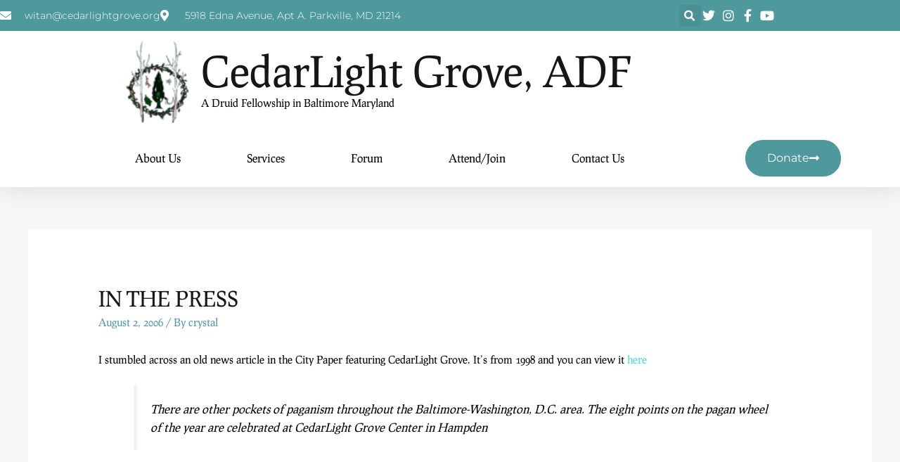

--- FILE ---
content_type: text/css; charset=utf-8
request_url: https://cedarlightgrove.org/wp-content/cache/autoptimize/autoptimize_single_232ccfe7acc71da34274aff1f817c84a.php?ver=1768371788
body_size: 476
content:
.elementor-2142 .elementor-element.elementor-element-e4307a6>.elementor-container>.elementor-column>.elementor-widget-wrap{align-content:flex-start;align-items:flex-start}.elementor-2142 .elementor-element.elementor-element-e4307a6:not(.elementor-motion-effects-element-type-background),.elementor-2142 .elementor-element.elementor-element-e4307a6>.elementor-motion-effects-container>.elementor-motion-effects-layer{background-color:#000}.elementor-2142 .elementor-element.elementor-element-e4307a6{transition:background .3s,border .3s,border-radius .3s,box-shadow .3s;padding:90px 0 110px}.elementor-2142 .elementor-element.elementor-element-e4307a6>.elementor-background-overlay{transition:background .3s,border-radius .3s,opacity .3s}.elementor-2142 .elementor-element.elementor-element-51e5dce{--divider-border-style:solid;--divider-color:#4e999c;--divider-border-width:5px}.elementor-2142 .elementor-element.elementor-element-51e5dce>.elementor-widget-container{margin:0 0 20px}.elementor-2142 .elementor-element.elementor-element-51e5dce .elementor-divider-separator{width:50px;margin:0 auto;margin-center:0}.elementor-2142 .elementor-element.elementor-element-51e5dce .elementor-divider{text-align:center;padding-block-start:10px;padding-block-end:10px}.elementor-2142 .elementor-element.elementor-element-c890b53 .eael-infobox .infobox-icon{align-self:baseline}.elementor-2142 .elementor-element.elementor-element-c890b53 .eael-infobox .infobox-icon i{font-size:29px;color:#4e999c}.elementor-2142 .elementor-element.elementor-element-c890b53 .eael-infobox .infobox-icon svg{height:29px;width:29px;fill:#4e999c}.elementor-2142 .elementor-element.elementor-element-c890b53 .eael-infobox .infobox-icon .infobox-icon-wrap img{height:29px;width:29px}.elementor-2142 .elementor-element.elementor-element-c890b53 .eael-infobox.icon-beside-title .infobox-content .title figure i{color:#4e999c}.elementor-2142 .elementor-element.elementor-element-c890b53 .eael-infobox:hover .infobox-icon i{color:#4d4d4d}.elementor-2142 .elementor-element.elementor-element-c890b53 .eael-infobox:hover .infobox-icon svg{fill:#4d4d4d}.elementor-2142 .elementor-element.elementor-element-c890b53 .eael-infobox.icon-beside-title:hover .infobox-content .title figure i{color:#4d4d4d}.elementor-2142 .elementor-element.elementor-element-c890b53 .eael-infobox .infobox-content .title{color:#fff;font-size:24px;text-transform:none}.elementor-2142 .elementor-element.elementor-element-c890b53 .eael-infobox .infobox-content p{color:#fff}.elementor-2142 .elementor-element.elementor-element-c890b53 .eael-infobox:hover .infobox-content h4{transition:.1s}.elementor-2142 .elementor-element.elementor-element-c890b53 .eael-infobox:hover .infobox-content p{transition:.1s}.elementor-2142 .elementor-element.elementor-element-f62e12b .elementor-heading-title{color:#fff}.elementor-2142 .elementor-element.elementor-element-c4e42d0{color:#fff}.elementor-2142 .elementor-element.elementor-element-a244469{text-align:center}.elementor-2142 .elementor-element.elementor-element-a244469 .elementor-heading-title{color:#fff}.elementor-2142 .elementor-element.elementor-element-5d73cda{--grid-template-columns:repeat(0,auto);--grid-column-gap:5px;--grid-row-gap:0px}.elementor-2142 .elementor-element.elementor-element-5d73cda .elementor-widget-container{text-align:center}.elementor-2142 .elementor-element.elementor-element-5d73cda .elementor-social-icon{background-color:#4e999c}.elementor-2142 .elementor-element.elementor-element-844c308>.elementor-widget-container{margin:50px 0 0}.elementor-2142 .elementor-element.elementor-element-844c308{text-align:center}.elementor-2142 .elementor-element.elementor-element-844c308 .elementor-heading-title{font-size:15px;text-transform:none;color:#fff}.elementor-2142 .elementor-element.elementor-element-470b8c2{text-align:center}@media(min-width:768px){.elementor-2142 .elementor-element.elementor-element-d067e80{width:40%}.elementor-2142 .elementor-element.elementor-element-b460dcc{width:29.332%}.elementor-2142 .elementor-element.elementor-element-2d3a723{width:30%}}@media(max-width:1024px){.elementor-2142 .elementor-element.elementor-element-e4307a6{padding:50px 0}}@media(max-width:767px){.elementor-2142 .elementor-element.elementor-element-e4307a6{padding:50px 0}}

--- FILE ---
content_type: text/css; charset=utf-8
request_url: https://cedarlightgrove.org/wp-content/cache/autoptimize/autoptimize_single_819fb4cbb6b7797491026bdd4e67dac7.php?ver=1768371788
body_size: 2118
content:
.elementor-5200 .elementor-element.elementor-element-665279aa{box-shadow:0px 5px 30px 0px rgba(0,0,0,.1);transition:background .3s,border .3s,border-radius .3s,box-shadow .3s;margin-top:0;margin-bottom:0;padding:0;z-index:1000}.elementor-5200 .elementor-element.elementor-element-665279aa>.elementor-background-overlay{transition:background .3s,border-radius .3s,opacity .3s}.elementor-5200 .elementor-element.elementor-element-991f145>.elementor-element-populated{transition:background .3s,border .3s,border-radius .3s,box-shadow .3s;margin:0;--e-column-margin-right:0px;--e-column-margin-left:0px;padding:0}.elementor-5200 .elementor-element.elementor-element-991f145>.elementor-element-populated>.elementor-background-overlay{transition:background .3s,border-radius .3s,opacity .3s}.elementor-5200 .elementor-element.elementor-element-74cd9ba0:not(.elementor-motion-effects-element-type-background),.elementor-5200 .elementor-element.elementor-element-74cd9ba0>.elementor-motion-effects-container>.elementor-motion-effects-layer{background-color:#4e999c}.elementor-5200 .elementor-element.elementor-element-74cd9ba0>.elementor-container{max-width:1200px}.elementor-5200 .elementor-element.elementor-element-74cd9ba0{transition:background .3s,border .3s,border-radius .3s,box-shadow .3s;margin-top:0;margin-bottom:0;padding:6px 0}.elementor-5200 .elementor-element.elementor-element-74cd9ba0>.elementor-background-overlay{transition:background .3s,border-radius .3s,opacity .3s}.elementor-bc-flex-widget .elementor-5200 .elementor-element.elementor-element-b4e4007.elementor-column .elementor-widget-wrap{align-items:center}.elementor-5200 .elementor-element.elementor-element-b4e4007.elementor-column.elementor-element[data-element_type="column"]>.elementor-widget-wrap.elementor-element-populated{align-content:center;align-items:center}.elementor-5200 .elementor-element.elementor-element-b4e4007>.elementor-element-populated{padding:0}.elementor-5200 .elementor-element.elementor-element-41c76a6 .elementor-icon-list-items:not(.elementor-inline-items) .elementor-icon-list-item:not(:last-child){padding-block-end:calc(30px/2)}.elementor-5200 .elementor-element.elementor-element-41c76a6 .elementor-icon-list-items:not(.elementor-inline-items) .elementor-icon-list-item:not(:first-child){margin-block-start:calc(30px/2)}.elementor-5200 .elementor-element.elementor-element-41c76a6 .elementor-icon-list-items.elementor-inline-items .elementor-icon-list-item{margin-inline:calc(30px/2)}.elementor-5200 .elementor-element.elementor-element-41c76a6 .elementor-icon-list-items.elementor-inline-items{margin-inline:calc(-30px/2)}.elementor-5200 .elementor-element.elementor-element-41c76a6 .elementor-icon-list-items.elementor-inline-items .elementor-icon-list-item:after{inset-inline-end:calc(-30px/2)}.elementor-5200 .elementor-element.elementor-element-41c76a6 .elementor-icon-list-icon i{color:#fff;transition:color .3s}.elementor-5200 .elementor-element.elementor-element-41c76a6 .elementor-icon-list-icon svg{fill:#fff;transition:fill .3s}.elementor-5200 .elementor-element.elementor-element-41c76a6{--e-icon-list-icon-size:16px;--icon-vertical-offset:0px}.elementor-5200 .elementor-element.elementor-element-41c76a6 .elementor-icon-list-icon{padding-inline-end:10px}.elementor-5200 .elementor-element.elementor-element-41c76a6 .elementor-icon-list-item>.elementor-icon-list-text,.elementor-5200 .elementor-element.elementor-element-41c76a6 .elementor-icon-list-item>a{font-family:"Montserrat",Sans-serif;font-size:14px;font-weight:300}.elementor-5200 .elementor-element.elementor-element-41c76a6 .elementor-icon-list-text{color:#fff;transition:color .3s}.elementor-bc-flex-widget .elementor-5200 .elementor-element.elementor-element-2ef6c16e.elementor-column .elementor-widget-wrap{align-items:center}.elementor-5200 .elementor-element.elementor-element-2ef6c16e.elementor-column.elementor-element[data-element_type="column"]>.elementor-widget-wrap.elementor-element-populated{align-content:center;align-items:center}.elementor-5200 .elementor-element.elementor-element-2ef6c16e>.elementor-element-populated{padding:0}.elementor-5200 .elementor-element.elementor-element-5bab3af0 .elementor-search-form{text-align:end}.elementor-5200 .elementor-element.elementor-element-5bab3af0 .elementor-search-form__toggle{--e-search-form-toggle-size:31px;--e-search-form-toggle-color:#fff;--e-search-form-toggle-icon-size:calc(50em / 100)}.elementor-5200 .elementor-element.elementor-element-5bab3af0.elementor-search-form--skin-full_screen .elementor-search-form__container{background-color:rgba(22,22,63,.9)}.elementor-5200 .elementor-element.elementor-element-5bab3af0 input[type=search].elementor-search-form__input{font-family:"Montserrat",Sans-serif;font-size:40px;font-weight:300}.elementor-5200 .elementor-element.elementor-element-5bab3af0 .elementor-search-form__input,.elementor-5200 .elementor-element.elementor-element-5bab3af0 .elementor-search-form__icon,.elementor-5200 .elementor-element.elementor-element-5bab3af0 .elementor-lightbox .dialog-lightbox-close-button,.elementor-5200 .elementor-element.elementor-element-5bab3af0 .elementor-lightbox .dialog-lightbox-close-button:hover,.elementor-5200 .elementor-element.elementor-element-5bab3af0.elementor-search-form--skin-full_screen input[type=search].elementor-search-form__input{color:#fff;fill:#fff}.elementor-5200 .elementor-element.elementor-element-5bab3af0:not(.elementor-search-form--skin-full_screen) .elementor-search-form__container{border-color:rgba(255,255,255,.5);border-radius:0}.elementor-5200 .elementor-element.elementor-element-5bab3af0.elementor-search-form--skin-full_screen input[type=search].elementor-search-form__input{border-color:rgba(255,255,255,.5);border-radius:0}.elementor-5200 .elementor-element.elementor-element-5bab3af0 .elementor-search-form__toggle:hover{--e-search-form-toggle-color:#d3b574}.elementor-5200 .elementor-element.elementor-element-5bab3af0 .elementor-search-form__toggle:focus{--e-search-form-toggle-color:#d3b574}.elementor-bc-flex-widget .elementor-5200 .elementor-element.elementor-element-f59be1c.elementor-column .elementor-widget-wrap{align-items:center}.elementor-5200 .elementor-element.elementor-element-f59be1c.elementor-column.elementor-element[data-element_type="column"]>.elementor-widget-wrap.elementor-element-populated{align-content:center;align-items:center}.elementor-5200 .elementor-element.elementor-element-f59be1c>.elementor-element-populated{padding:0}.elementor-5200 .elementor-element.elementor-element-51dfaa31 .elementor-icon-list-items:not(.elementor-inline-items) .elementor-icon-list-item:not(:last-child){padding-block-end:calc(15px/2)}.elementor-5200 .elementor-element.elementor-element-51dfaa31 .elementor-icon-list-items:not(.elementor-inline-items) .elementor-icon-list-item:not(:first-child){margin-block-start:calc(15px/2)}.elementor-5200 .elementor-element.elementor-element-51dfaa31 .elementor-icon-list-items.elementor-inline-items .elementor-icon-list-item{margin-inline:calc(15px/2)}.elementor-5200 .elementor-element.elementor-element-51dfaa31 .elementor-icon-list-items.elementor-inline-items{margin-inline:calc(-15px/2)}.elementor-5200 .elementor-element.elementor-element-51dfaa31 .elementor-icon-list-items.elementor-inline-items .elementor-icon-list-item:after{inset-inline-end:calc(-15px/2)}.elementor-5200 .elementor-element.elementor-element-51dfaa31 .elementor-icon-list-icon i{color:#fff;transition:color .3s}.elementor-5200 .elementor-element.elementor-element-51dfaa31 .elementor-icon-list-icon svg{fill:#fff;transition:fill .3s}.elementor-5200 .elementor-element.elementor-element-51dfaa31 .elementor-icon-list-item:hover .elementor-icon-list-icon i{color:#d3b574}.elementor-5200 .elementor-element.elementor-element-51dfaa31 .elementor-icon-list-item:hover .elementor-icon-list-icon svg{fill:#d3b574}.elementor-5200 .elementor-element.elementor-element-51dfaa31{--e-icon-list-icon-size:18px;--e-icon-list-icon-align:center;--e-icon-list-icon-margin:0 calc(var(--e-icon-list-icon-size, 1em) * 0.125);--icon-vertical-offset:0px}.elementor-5200 .elementor-element.elementor-element-51dfaa31 .elementor-icon-list-text{transition:color .3s}.elementor-5200 .elementor-element.elementor-element-3a5412aa:not(.elementor-motion-effects-element-type-background),.elementor-5200 .elementor-element.elementor-element-3a5412aa>.elementor-motion-effects-container>.elementor-motion-effects-layer{background-color:#fff}.elementor-5200 .elementor-element.elementor-element-3a5412aa>.elementor-container{max-width:1200px}.elementor-5200 .elementor-element.elementor-element-3a5412aa{transition:background .3s,border .3s,border-radius .3s,box-shadow .3s;margin-top:0;margin-bottom:0;padding:2px 0 0}.elementor-5200 .elementor-element.elementor-element-3a5412aa>.elementor-background-overlay{transition:background .3s,border-radius .3s,opacity .3s}.elementor-bc-flex-widget .elementor-5200 .elementor-element.elementor-element-1fcf344.elementor-column .elementor-widget-wrap{align-items:center}.elementor-5200 .elementor-element.elementor-element-1fcf344.elementor-column.elementor-element[data-element_type="column"]>.elementor-widget-wrap.elementor-element-populated{align-content:center;align-items:center}.elementor-5200 .elementor-element.elementor-element-1fcf344>.elementor-element-populated{padding:0}.elementor-bc-flex-widget .elementor-5200 .elementor-element.elementor-element-a9f1ebd.elementor-column .elementor-widget-wrap{align-items:center}.elementor-5200 .elementor-element.elementor-element-a9f1ebd.elementor-column.elementor-element[data-element_type="column"]>.elementor-widget-wrap.elementor-element-populated{align-content:center;align-items:center}.elementor-5200 .elementor-element.elementor-element-a9f1ebd>.elementor-element-populated{padding:0}.elementor-5200 .elementor-element.elementor-element-1bf7506{text-align:end}.elementor-bc-flex-widget .elementor-5200 .elementor-element.elementor-element-1a30e93.elementor-column .elementor-widget-wrap{align-items:center}.elementor-5200 .elementor-element.elementor-element-1a30e93.elementor-column.elementor-element[data-element_type="column"]>.elementor-widget-wrap.elementor-element-populated{align-content:center;align-items:center}.elementor-5200 .elementor-element.elementor-element-1a30e93>.elementor-element-populated{padding:0}.elementor-5200 .elementor-element.elementor-element-5d741df>.elementor-widget-container{margin:21px 0 0}.elementor-5200 .elementor-element.elementor-element-5d741df .elementor-heading-title{font-weight:400;text-transform:none;font-style:normal}.elementor-5200 .elementor-element.elementor-element-6e662d1>.elementor-widget-container{margin:-21px 0 0}.elementor-5200 .elementor-element.elementor-element-182238b:not(.elementor-motion-effects-element-type-background),.elementor-5200 .elementor-element.elementor-element-182238b>.elementor-motion-effects-container>.elementor-motion-effects-layer{background-color:#fff}.elementor-5200 .elementor-element.elementor-element-182238b>.elementor-container{max-width:1200px}.elementor-5200 .elementor-element.elementor-element-182238b{transition:background .3s,border .3s,border-radius .3s,box-shadow .3s;margin-top:0;margin-bottom:0;padding:15px 0}.elementor-5200 .elementor-element.elementor-element-182238b>.elementor-background-overlay{transition:background .3s,border-radius .3s,opacity .3s}.elementor-bc-flex-widget .elementor-5200 .elementor-element.elementor-element-b5c7a21.elementor-column .elementor-widget-wrap{align-items:center}.elementor-5200 .elementor-element.elementor-element-b5c7a21.elementor-column.elementor-element[data-element_type="column"]>.elementor-widget-wrap.elementor-element-populated{align-content:center;align-items:center}.elementor-5200 .elementor-element.elementor-element-b5c7a21>.elementor-element-populated{padding:0}.elementor-bc-flex-widget .elementor-5200 .elementor-element.elementor-element-c69aced.elementor-column .elementor-widget-wrap{align-items:center}.elementor-5200 .elementor-element.elementor-element-c69aced.elementor-column.elementor-element[data-element_type="column"]>.elementor-widget-wrap.elementor-element-populated{align-content:center;align-items:center}.elementor-5200 .elementor-element.elementor-element-c69aced>.elementor-element-populated{padding:0}.elementor-5200 .elementor-element.elementor-element-26b2184 .elementor-menu-toggle{margin-left:auto;background-color:#fff}.elementor-5200 .elementor-element.elementor-element-26b2184 .elementor-nav-menu .elementor-item{font-size:16px;font-weight:400;text-transform:capitalize}.elementor-5200 .elementor-element.elementor-element-26b2184 .elementor-nav-menu--main .elementor-item{color:#000;fill:#000;padding-left:22px;padding-right:22px}.elementor-5200 .elementor-element.elementor-element-26b2184 .elementor-nav-menu--main .elementor-item:hover,.elementor-5200 .elementor-element.elementor-element-26b2184 .elementor-nav-menu--main .elementor-item.elementor-item-active,.elementor-5200 .elementor-element.elementor-element-26b2184 .elementor-nav-menu--main .elementor-item.highlighted,.elementor-5200 .elementor-element.elementor-element-26b2184 .elementor-nav-menu--main .elementor-item:focus{color:#4e999c;fill:#4e999c}.elementor-5200 .elementor-element.elementor-element-26b2184 .elementor-nav-menu--main .elementor-item.elementor-item-active{color:#4e999c}.elementor-5200 .elementor-element.elementor-element-26b2184 .e--pointer-framed .elementor-item:before{border-width:0}.elementor-5200 .elementor-element.elementor-element-26b2184 .e--pointer-framed.e--animation-draw .elementor-item:before{border-width:0}.elementor-5200 .elementor-element.elementor-element-26b2184 .e--pointer-framed.e--animation-draw .elementor-item:after{border-width:0}.elementor-5200 .elementor-element.elementor-element-26b2184 .e--pointer-framed.e--animation-corners .elementor-item:before{border-width:0}.elementor-5200 .elementor-element.elementor-element-26b2184 .e--pointer-framed.e--animation-corners .elementor-item:after{border-width:0}.elementor-5200 .elementor-element.elementor-element-26b2184 .e--pointer-underline .elementor-item:after,.elementor-5200 .elementor-element.elementor-element-26b2184 .e--pointer-overline .elementor-item:before,.elementor-5200 .elementor-element.elementor-element-26b2184 .e--pointer-double-line .elementor-item:before,.elementor-5200 .elementor-element.elementor-element-26b2184 .e--pointer-double-line .elementor-item:after{height:0}.elementor-5200 .elementor-element.elementor-element-26b2184{--e-nav-menu-horizontal-menu-item-margin:calc( 50px / 2 )}.elementor-5200 .elementor-element.elementor-element-26b2184 .elementor-nav-menu--main:not(.elementor-nav-menu--layout-horizontal) .elementor-nav-menu>li:not(:last-child){margin-bottom:50px}.elementor-5200 .elementor-element.elementor-element-26b2184 .elementor-nav-menu--dropdown a,.elementor-5200 .elementor-element.elementor-element-26b2184 .elementor-menu-toggle{color:#16163f;fill:#16163f}.elementor-5200 .elementor-element.elementor-element-26b2184 .elementor-nav-menu--dropdown a:hover,.elementor-5200 .elementor-element.elementor-element-26b2184 .elementor-nav-menu--dropdown a:focus,.elementor-5200 .elementor-element.elementor-element-26b2184 .elementor-nav-menu--dropdown a.elementor-item-active,.elementor-5200 .elementor-element.elementor-element-26b2184 .elementor-nav-menu--dropdown a.highlighted,.elementor-5200 .elementor-element.elementor-element-26b2184 .elementor-menu-toggle:hover,.elementor-5200 .elementor-element.elementor-element-26b2184 .elementor-menu-toggle:focus{color:#4e999c}.elementor-5200 .elementor-element.elementor-element-26b2184 .elementor-nav-menu--dropdown a:hover,.elementor-5200 .elementor-element.elementor-element-26b2184 .elementor-nav-menu--dropdown a:focus,.elementor-5200 .elementor-element.elementor-element-26b2184 .elementor-nav-menu--dropdown a.elementor-item-active,.elementor-5200 .elementor-element.elementor-element-26b2184 .elementor-nav-menu--dropdown a.highlighted{background-color:rgba(0,0,0,0)}.elementor-5200 .elementor-element.elementor-element-26b2184 .elementor-nav-menu--dropdown a.elementor-item-active{color:#4e999c;background-color:rgba(0,0,0,0)}.elementor-5200 .elementor-element.elementor-element-26b2184 .elementor-nav-menu--dropdown .elementor-item,.elementor-5200 .elementor-element.elementor-element-26b2184 .elementor-nav-menu--dropdown .elementor-sub-item{font-family:"Montserrat",Sans-serif;font-size:16px;font-weight:400}.elementor-5200 .elementor-element.elementor-element-26b2184 .elementor-nav-menu--main .elementor-nav-menu--dropdown,.elementor-5200 .elementor-element.elementor-element-26b2184 .elementor-nav-menu__container.elementor-nav-menu--dropdown{box-shadow:0px 15px 20px 0px rgba(0,0,0,.1)}.elementor-5200 .elementor-element.elementor-element-26b2184 .elementor-nav-menu--dropdown a{padding-left:10px;padding-right:10px;padding-top:20px;padding-bottom:20px}.elementor-5200 .elementor-element.elementor-element-26b2184 .elementor-nav-menu--main>.elementor-nav-menu>li>.elementor-nav-menu--dropdown,.elementor-5200 .elementor-element.elementor-element-26b2184 .elementor-nav-menu__container.elementor-nav-menu--dropdown{margin-top:15px !important}.elementor-5200 .elementor-element.elementor-element-26b2184 div.elementor-menu-toggle{color:#16163f}.elementor-5200 .elementor-element.elementor-element-26b2184 div.elementor-menu-toggle svg{fill:#16163f}.elementor-bc-flex-widget .elementor-5200 .elementor-element.elementor-element-ef7594c.elementor-column .elementor-widget-wrap{align-items:center}.elementor-5200 .elementor-element.elementor-element-ef7594c.elementor-column.elementor-element[data-element_type="column"]>.elementor-widget-wrap.elementor-element-populated{align-content:center;align-items:center}.elementor-5200 .elementor-element.elementor-element-ef7594c>.elementor-element-populated{padding:0}.elementor-5200 .elementor-element.elementor-element-4049ef2 .elementor-button{background-color:#4e999c;font-family:"Montserrat",Sans-serif;font-size:16px;font-weight:400;text-transform:capitalize;fill:#fff;color:#fff;border-style:solid;border-width:1px;border-color:#4e999c;border-radius:44px}.elementor-5200 .elementor-element.elementor-element-4049ef2 .elementor-button:hover,.elementor-5200 .elementor-element.elementor-element-4049ef2 .elementor-button:focus{background-color:#fff;color:#4e999c;border-color:#4e999c}.elementor-5200 .elementor-element.elementor-element-4049ef2 .elementor-button-content-wrapper{flex-direction:row-reverse}.elementor-5200 .elementor-element.elementor-element-4049ef2 .elementor-button .elementor-button-content-wrapper{gap:10px}.elementor-5200 .elementor-element.elementor-element-4049ef2 .elementor-button:hover svg,.elementor-5200 .elementor-element.elementor-element-4049ef2 .elementor-button:focus svg{fill:#4e999c}.elementor-theme-builder-content-area{height:400px}.elementor-location-header:before,.elementor-location-footer:before{content:"";display:table;clear:both}@media(max-width:1024px){.elementor-5200 .elementor-element.elementor-element-b4e4007>.elementor-element-populated{padding:15px}.elementor-5200 .elementor-element.elementor-element-41c76a6 .elementor-icon-list-items:not(.elementor-inline-items) .elementor-icon-list-item:not(:last-child){padding-block-end:calc(22px/2)}.elementor-5200 .elementor-element.elementor-element-41c76a6 .elementor-icon-list-items:not(.elementor-inline-items) .elementor-icon-list-item:not(:first-child){margin-block-start:calc(22px/2)}.elementor-5200 .elementor-element.elementor-element-41c76a6 .elementor-icon-list-items.elementor-inline-items .elementor-icon-list-item{margin-inline:calc(22px/2)}.elementor-5200 .elementor-element.elementor-element-41c76a6 .elementor-icon-list-items.elementor-inline-items{margin-inline:calc(-22px/2)}.elementor-5200 .elementor-element.elementor-element-41c76a6 .elementor-icon-list-items.elementor-inline-items .elementor-icon-list-item:after{inset-inline-end:calc(-22px/2)}.elementor-5200 .elementor-element.elementor-element-41c76a6 .elementor-icon-list-item>.elementor-icon-list-text,.elementor-5200 .elementor-element.elementor-element-41c76a6 .elementor-icon-list-item>a{font-size:12px}.elementor-5200 .elementor-element.elementor-element-2ef6c16e>.elementor-element-populated{padding:15px}.elementor-5200 .elementor-element.elementor-element-f59be1c>.elementor-element-populated{padding:15px}.elementor-5200 .elementor-element.elementor-element-51dfaa31 .elementor-icon-list-items:not(.elementor-inline-items) .elementor-icon-list-item:not(:last-child){padding-block-end:calc(0px/2)}.elementor-5200 .elementor-element.elementor-element-51dfaa31 .elementor-icon-list-items:not(.elementor-inline-items) .elementor-icon-list-item:not(:first-child){margin-block-start:calc(0px/2)}.elementor-5200 .elementor-element.elementor-element-51dfaa31 .elementor-icon-list-items.elementor-inline-items .elementor-icon-list-item{margin-inline:calc(0px/2)}.elementor-5200 .elementor-element.elementor-element-51dfaa31 .elementor-icon-list-items.elementor-inline-items{margin-inline:calc(-0px/2)}.elementor-5200 .elementor-element.elementor-element-51dfaa31 .elementor-icon-list-items.elementor-inline-items .elementor-icon-list-item:after{inset-inline-end:calc(-0px/2)}.elementor-5200 .elementor-element.elementor-element-51dfaa31{--e-icon-list-icon-size:16px}.elementor-5200 .elementor-element.elementor-element-3a5412aa{padding:20px 15px}.elementor-5200 .elementor-element.elementor-element-1fcf344>.elementor-element-populated{padding:0}.elementor-5200 .elementor-element.elementor-element-a9f1ebd>.elementor-element-populated{padding:0}.elementor-5200 .elementor-element.elementor-element-1bf7506{text-align:center}.elementor-5200 .elementor-element.elementor-element-1a30e93.elementor-column>.elementor-widget-wrap{justify-content:center}.elementor-5200 .elementor-element.elementor-element-1a30e93>.elementor-element-populated{padding:0}.elementor-5200 .elementor-element.elementor-element-5d741df{text-align:center}.elementor-5200 .elementor-element.elementor-element-6e662d1{text-align:center}.elementor-5200 .elementor-element.elementor-element-182238b>.elementor-container{max-width:963px}.elementor-5200 .elementor-element.elementor-element-182238b{padding:0}.elementor-5200 .elementor-element.elementor-element-b5c7a21>.elementor-element-populated{padding:0}.elementor-5200 .elementor-element.elementor-element-c69aced>.elementor-element-populated{padding:0}.elementor-5200 .elementor-element.elementor-element-26b2184 .elementor-nav-menu--main>.elementor-nav-menu>li>.elementor-nav-menu--dropdown,.elementor-5200 .elementor-element.elementor-element-26b2184 .elementor-nav-menu__container.elementor-nav-menu--dropdown{margin-top:20px !important}.elementor-5200 .elementor-element.elementor-element-ef7594c>.elementor-element-populated{padding:0}}@media(min-width:768px){.elementor-5200 .elementor-element.elementor-element-b4e4007{width:67.5%}.elementor-5200 .elementor-element.elementor-element-2ef6c16e{width:15.583%}.elementor-5200 .elementor-element.elementor-element-f59be1c{width:16.913%}.elementor-5200 .elementor-element.elementor-element-1fcf344{width:13.832%}.elementor-5200 .elementor-element.elementor-element-a9f1ebd{width:10%}.elementor-5200 .elementor-element.elementor-element-1a30e93{width:75.832%}.elementor-5200 .elementor-element.elementor-element-b5c7a21{width:14.163%}.elementor-5200 .elementor-element.elementor-element-c69aced{width:70.001%}.elementor-5200 .elementor-element.elementor-element-ef7594c{width:15.5%}}@media(max-width:1024px) and (min-width:768px){.elementor-5200 .elementor-element.elementor-element-b4e4007{width:75%}.elementor-5200 .elementor-element.elementor-element-2ef6c16e{width:5%}.elementor-5200 .elementor-element.elementor-element-f59be1c{width:20%}.elementor-5200 .elementor-element.elementor-element-1fcf344{width:26%}.elementor-5200 .elementor-element.elementor-element-a9f1ebd{width:50%}.elementor-5200 .elementor-element.elementor-element-1a30e93{width:100%}.elementor-5200 .elementor-element.elementor-element-b5c7a21{width:38%}.elementor-5200 .elementor-element.elementor-element-c69aced{width:15%}.elementor-5200 .elementor-element.elementor-element-ef7594c{width:35%}}@media(max-width:767px){.elementor-5200 .elementor-element.elementor-element-991f145>.elementor-element-populated{padding:0}.elementor-5200 .elementor-element.elementor-element-74cd9ba0{padding:0}.elementor-5200 .elementor-element.elementor-element-2ef6c16e{width:20%}.elementor-5200 .elementor-element.elementor-element-f59be1c{width:80%}.elementor-5200 .elementor-element.elementor-element-51dfaa31{--e-icon-list-icon-size:24px}.elementor-5200 .elementor-element.elementor-element-1fcf344{width:25%}.elementor-5200 .elementor-element.elementor-element-a9f1ebd{width:50%}.elementor-5200 .elementor-element.elementor-element-1bf7506 img{width:99%;height:80px}.elementor-5200 .elementor-element.elementor-element-1a30e93{width:100%}.elementor-5200 .elementor-element.elementor-element-5d741df .elementor-heading-title{font-size:27px}.elementor-5200 .elementor-element.elementor-element-182238b{margin-top:-34px;margin-bottom:0}.elementor-5200 .elementor-element.elementor-element-b5c7a21{width:50%}.elementor-5200 .elementor-element.elementor-element-c69aced{width:50%}.elementor-5200 .elementor-element.elementor-element-26b2184 .elementor-nav-menu--dropdown .elementor-item,.elementor-5200 .elementor-element.elementor-element-26b2184 .elementor-nav-menu--dropdown .elementor-sub-item{font-size:16px}.elementor-5200 .elementor-element.elementor-element-26b2184 .elementor-nav-menu--dropdown a{padding-top:24px;padding-bottom:24px}.elementor-5200 .elementor-element.elementor-element-26b2184 .elementor-nav-menu--main>.elementor-nav-menu>li>.elementor-nav-menu--dropdown,.elementor-5200 .elementor-element.elementor-element-26b2184 .elementor-nav-menu__container.elementor-nav-menu--dropdown{margin-top:20px !important}.elementor-5200 .elementor-element.elementor-element-ef7594c{width:55%}.elementor-5200 .elementor-element.elementor-element-4049ef2 .elementor-button{font-size:13px;padding:15px 20px}}

--- FILE ---
content_type: text/css; charset=utf-8
request_url: https://cedarlightgrove.org/wp-content/cache/autoptimize/autoptimize_single_90fc545360005924919f48ace772fe70.php?ver=1742275553
body_size: -65
content:
@font-face{font-family:'Prociono';font-style:normal;font-weight:400;src:url(https://cedarlightgrove.org/wp-content/uploads/elementor/google-fonts/fonts/prociono-r05ygllr-kxaf9ggo_uuwjc.woff2) format('woff2');unicode-range:U+0000-00FF,U+0131,U+0152-0153,U+02BB-02BC,U+02C6,U+02DA,U+02DC,U+0304,U+0308,U+0329,U+2000-206F,U+20AC,U+2122,U+2191,U+2193,U+2212,U+2215,U+FEFF,U+FFFD}

--- FILE ---
content_type: text/javascript; charset=utf-8
request_url: https://cedarlightgrove.org/wp-content/cache/autoptimize/autoptimize_single_1985e763960cfee3f82a0f3b33eb88e7.php?ver=2.6.1.546
body_size: 432
content:
const fas_forms=FullworksAntiSpamFELO.form_selectors;let activityTimer;let sustainedActivity=false;let honeyInputAdded=false;(function($){'use strict';const isBackAction=()=>{return history.state&&history.state.isBackAction;};const markAsNotBackAction=()=>{if(!history.state||!history.state.isBackAction){history.replaceState({isBackAction:false},document.title,location.href);}};const markAsBackAction=()=>{history.pushState({isBackAction:true},document.title,location.href);};$(window).on('load',markAsNotBackAction);$(function(){const addHoneyInput=()=>{if((sustainedActivity||isBackAction())&&!honeyInputAdded){$.ajax({url:FullworksAntiSpamFELO.ajax_url,type:'POST',dataType:'json',data:{action:"fwas_get_keys"},success:function(response){const fas_honeyinput=`<input type='hidden' name='${response.name}' value='${response.value}' />`;$(fas_forms).each(function(){if(!$(this).find(`input[name='${FullworksAntiSpamFELO.name}']`).length){$(this).prepend(fas_honeyinput);}});honeyInputAdded=true;}});}};const detectActivity=()=>{if(!sustainedActivity){clearTimeout(activityTimer);activityTimer=setTimeout(()=>{sustainedActivity=true;addHoneyInput();},1000);}};$(document).on('mousemove keypress',detectActivity);$(document).on('focus','input, select, textarea, button, a',detectActivity);const mutationObserver=new MutationObserver(addHoneyInput);mutationObserver.observe(document.body,{childList:true,subtree:true});window.addEventListener('pagehide',markAsBackAction);window.addEventListener('pageshow',function(event){if(event.persisted){addHoneyInput();}});});})(jQuery);